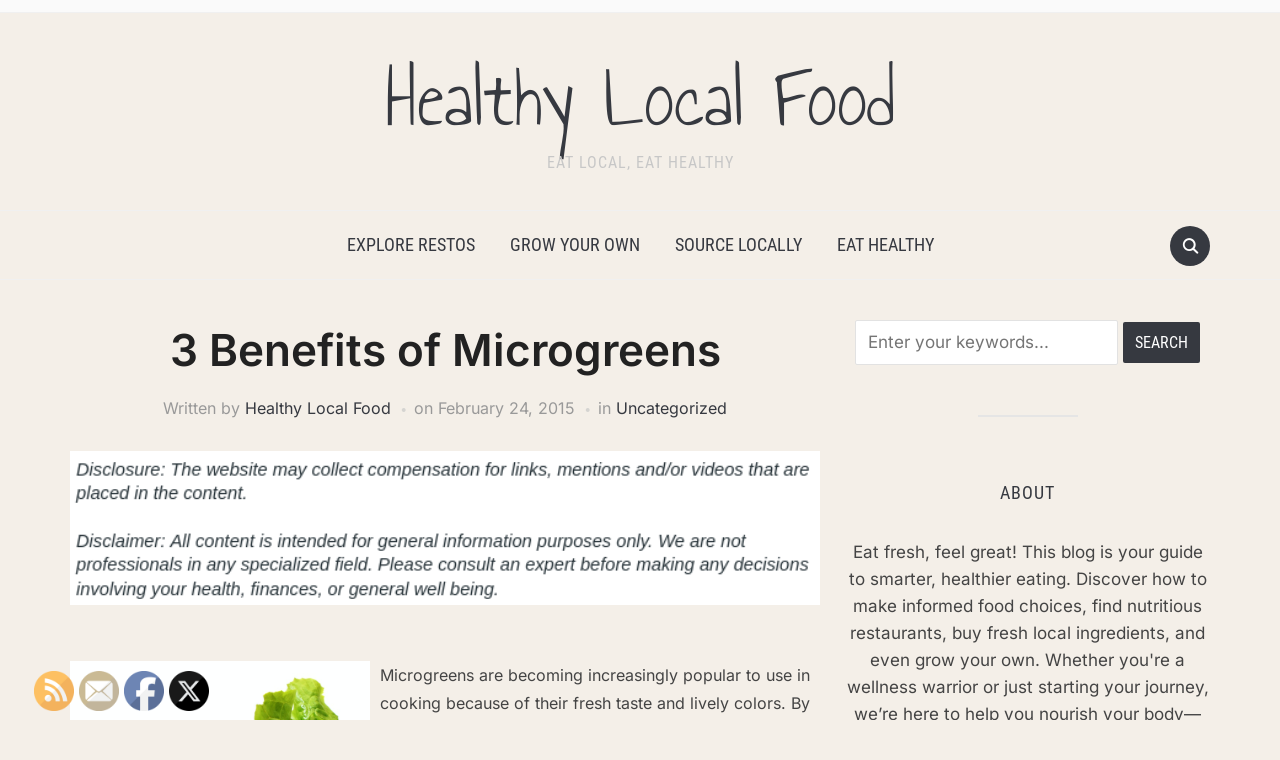

--- FILE ---
content_type: text/html; charset=UTF-8
request_url: https://healthylocalfood.net/2015/02/24/3-benefits-of-microgreens/
body_size: 15192
content:
<!DOCTYPE html>
<html lang="en-US">

<head>
	<meta charset="UTF-8" />
	<meta name="viewport" content="width=device-width, initial-scale=1">

	<link rel="profile" href="http://gmpg.org/xfn/11" />
	<link rel="pingback" href="https://healthylocalfood.net/xmlrpc.php" />
    <link rel="preload" as="font" href="https://healthylocalfood.net/wp-content/themes/foodica/assets/fonts/foodica.ttf" type="font/ttf" crossorigin>

	<meta name='robots' content='index, follow, max-image-preview:large, max-snippet:-1, max-video-preview:-1' />

	<!-- This site is optimized with the Yoast SEO plugin v26.8 - https://yoast.com/product/yoast-seo-wordpress/ -->
	<title>3 Benefits of Microgreens - Healthy Local Food</title>
	<link rel="canonical" href="https://healthylocalfood.net/2015/02/24/3-benefits-of-microgreens/" />
	<meta property="og:locale" content="en_US" />
	<meta property="og:type" content="article" />
	<meta property="og:title" content="3 Benefits of Microgreens - Healthy Local Food" />
	<meta property="og:description" content="&nbsp; Microgreens are becoming increasingly popular to use in cooking because of their fresh taste and lively colors. By now you might be asking yourself: What are microgreens? Microgreens consist of stems and leaves and are very different from sprouts. Unlike sprouts, microgreens&#8217; stems are cut, leaving the root behind; this allows them to be [&hellip;]" />
	<meta property="og:url" content="https://healthylocalfood.net/2015/02/24/3-benefits-of-microgreens/" />
	<meta property="og:site_name" content="Healthy Local Food" />
	<meta property="article:published_time" content="2015-02-24T11:31:00+00:00" />
	<meta property="article:modified_time" content="2025-02-21T12:34:54+00:00" />
	<meta property="og:image" content="https://s3.amazonaws.com/xev/1630_129_65839_1.jpg" />
	<meta name="author" content="Healthy Local Food" />
	<meta name="twitter:card" content="summary_large_image" />
	<meta name="twitter:label1" content="Written by" />
	<meta name="twitter:data1" content="Healthy Local Food" />
	<meta name="twitter:label2" content="Est. reading time" />
	<meta name="twitter:data2" content="2 minutes" />
	<!-- / Yoast SEO plugin. -->


<link rel="alternate" type="application/rss+xml" title="Healthy Local Food &raquo; Feed" href="https://healthylocalfood.net/feed/" />
<link rel="alternate" title="oEmbed (JSON)" type="application/json+oembed" href="https://healthylocalfood.net/wp-json/oembed/1.0/embed?url=https%3A%2F%2Fhealthylocalfood.net%2F2015%2F02%2F24%2F3-benefits-of-microgreens%2F" />
<link rel="alternate" title="oEmbed (XML)" type="text/xml+oembed" href="https://healthylocalfood.net/wp-json/oembed/1.0/embed?url=https%3A%2F%2Fhealthylocalfood.net%2F2015%2F02%2F24%2F3-benefits-of-microgreens%2F&#038;format=xml" />
<style id='wp-img-auto-sizes-contain-inline-css' type='text/css'>
img:is([sizes=auto i],[sizes^="auto," i]){contain-intrinsic-size:3000px 1500px}
/*# sourceURL=wp-img-auto-sizes-contain-inline-css */
</style>
<style id='wp-emoji-styles-inline-css' type='text/css'>

	img.wp-smiley, img.emoji {
		display: inline !important;
		border: none !important;
		box-shadow: none !important;
		height: 1em !important;
		width: 1em !important;
		margin: 0 0.07em !important;
		vertical-align: -0.1em !important;
		background: none !important;
		padding: 0 !important;
	}
/*# sourceURL=wp-emoji-styles-inline-css */
</style>
<style id='wp-block-library-inline-css' type='text/css'>
:root{--wp-block-synced-color:#7a00df;--wp-block-synced-color--rgb:122,0,223;--wp-bound-block-color:var(--wp-block-synced-color);--wp-editor-canvas-background:#ddd;--wp-admin-theme-color:#007cba;--wp-admin-theme-color--rgb:0,124,186;--wp-admin-theme-color-darker-10:#006ba1;--wp-admin-theme-color-darker-10--rgb:0,107,160.5;--wp-admin-theme-color-darker-20:#005a87;--wp-admin-theme-color-darker-20--rgb:0,90,135;--wp-admin-border-width-focus:2px}@media (min-resolution:192dpi){:root{--wp-admin-border-width-focus:1.5px}}.wp-element-button{cursor:pointer}:root .has-very-light-gray-background-color{background-color:#eee}:root .has-very-dark-gray-background-color{background-color:#313131}:root .has-very-light-gray-color{color:#eee}:root .has-very-dark-gray-color{color:#313131}:root .has-vivid-green-cyan-to-vivid-cyan-blue-gradient-background{background:linear-gradient(135deg,#00d084,#0693e3)}:root .has-purple-crush-gradient-background{background:linear-gradient(135deg,#34e2e4,#4721fb 50%,#ab1dfe)}:root .has-hazy-dawn-gradient-background{background:linear-gradient(135deg,#faaca8,#dad0ec)}:root .has-subdued-olive-gradient-background{background:linear-gradient(135deg,#fafae1,#67a671)}:root .has-atomic-cream-gradient-background{background:linear-gradient(135deg,#fdd79a,#004a59)}:root .has-nightshade-gradient-background{background:linear-gradient(135deg,#330968,#31cdcf)}:root .has-midnight-gradient-background{background:linear-gradient(135deg,#020381,#2874fc)}:root{--wp--preset--font-size--normal:16px;--wp--preset--font-size--huge:42px}.has-regular-font-size{font-size:1em}.has-larger-font-size{font-size:2.625em}.has-normal-font-size{font-size:var(--wp--preset--font-size--normal)}.has-huge-font-size{font-size:var(--wp--preset--font-size--huge)}.has-text-align-center{text-align:center}.has-text-align-left{text-align:left}.has-text-align-right{text-align:right}.has-fit-text{white-space:nowrap!important}#end-resizable-editor-section{display:none}.aligncenter{clear:both}.items-justified-left{justify-content:flex-start}.items-justified-center{justify-content:center}.items-justified-right{justify-content:flex-end}.items-justified-space-between{justify-content:space-between}.screen-reader-text{border:0;clip-path:inset(50%);height:1px;margin:-1px;overflow:hidden;padding:0;position:absolute;width:1px;word-wrap:normal!important}.screen-reader-text:focus{background-color:#ddd;clip-path:none;color:#444;display:block;font-size:1em;height:auto;left:5px;line-height:normal;padding:15px 23px 14px;text-decoration:none;top:5px;width:auto;z-index:100000}html :where(.has-border-color){border-style:solid}html :where([style*=border-top-color]){border-top-style:solid}html :where([style*=border-right-color]){border-right-style:solid}html :where([style*=border-bottom-color]){border-bottom-style:solid}html :where([style*=border-left-color]){border-left-style:solid}html :where([style*=border-width]){border-style:solid}html :where([style*=border-top-width]){border-top-style:solid}html :where([style*=border-right-width]){border-right-style:solid}html :where([style*=border-bottom-width]){border-bottom-style:solid}html :where([style*=border-left-width]){border-left-style:solid}html :where(img[class*=wp-image-]){height:auto;max-width:100%}:where(figure){margin:0 0 1em}html :where(.is-position-sticky){--wp-admin--admin-bar--position-offset:var(--wp-admin--admin-bar--height,0px)}@media screen and (max-width:600px){html :where(.is-position-sticky){--wp-admin--admin-bar--position-offset:0px}}

/*# sourceURL=wp-block-library-inline-css */
</style><style id='wp-block-paragraph-inline-css' type='text/css'>
.is-small-text{font-size:.875em}.is-regular-text{font-size:1em}.is-large-text{font-size:2.25em}.is-larger-text{font-size:3em}.has-drop-cap:not(:focus):first-letter{float:left;font-size:8.4em;font-style:normal;font-weight:100;line-height:.68;margin:.05em .1em 0 0;text-transform:uppercase}body.rtl .has-drop-cap:not(:focus):first-letter{float:none;margin-left:.1em}p.has-drop-cap.has-background{overflow:hidden}:root :where(p.has-background){padding:1.25em 2.375em}:where(p.has-text-color:not(.has-link-color)) a{color:inherit}p.has-text-align-left[style*="writing-mode:vertical-lr"],p.has-text-align-right[style*="writing-mode:vertical-rl"]{rotate:180deg}
/*# sourceURL=https://healthylocalfood.net/wp-includes/blocks/paragraph/style.min.css */
</style>
<style id='global-styles-inline-css' type='text/css'>
:root{--wp--preset--aspect-ratio--square: 1;--wp--preset--aspect-ratio--4-3: 4/3;--wp--preset--aspect-ratio--3-4: 3/4;--wp--preset--aspect-ratio--3-2: 3/2;--wp--preset--aspect-ratio--2-3: 2/3;--wp--preset--aspect-ratio--16-9: 16/9;--wp--preset--aspect-ratio--9-16: 9/16;--wp--preset--color--black: #000000;--wp--preset--color--cyan-bluish-gray: #abb8c3;--wp--preset--color--white: #ffffff;--wp--preset--color--pale-pink: #f78da7;--wp--preset--color--vivid-red: #cf2e2e;--wp--preset--color--luminous-vivid-orange: #ff6900;--wp--preset--color--luminous-vivid-amber: #fcb900;--wp--preset--color--light-green-cyan: #7bdcb5;--wp--preset--color--vivid-green-cyan: #00d084;--wp--preset--color--pale-cyan-blue: #8ed1fc;--wp--preset--color--vivid-cyan-blue: #0693e3;--wp--preset--color--vivid-purple: #9b51e0;--wp--preset--gradient--vivid-cyan-blue-to-vivid-purple: linear-gradient(135deg,rgb(6,147,227) 0%,rgb(155,81,224) 100%);--wp--preset--gradient--light-green-cyan-to-vivid-green-cyan: linear-gradient(135deg,rgb(122,220,180) 0%,rgb(0,208,130) 100%);--wp--preset--gradient--luminous-vivid-amber-to-luminous-vivid-orange: linear-gradient(135deg,rgb(252,185,0) 0%,rgb(255,105,0) 100%);--wp--preset--gradient--luminous-vivid-orange-to-vivid-red: linear-gradient(135deg,rgb(255,105,0) 0%,rgb(207,46,46) 100%);--wp--preset--gradient--very-light-gray-to-cyan-bluish-gray: linear-gradient(135deg,rgb(238,238,238) 0%,rgb(169,184,195) 100%);--wp--preset--gradient--cool-to-warm-spectrum: linear-gradient(135deg,rgb(74,234,220) 0%,rgb(151,120,209) 20%,rgb(207,42,186) 40%,rgb(238,44,130) 60%,rgb(251,105,98) 80%,rgb(254,248,76) 100%);--wp--preset--gradient--blush-light-purple: linear-gradient(135deg,rgb(255,206,236) 0%,rgb(152,150,240) 100%);--wp--preset--gradient--blush-bordeaux: linear-gradient(135deg,rgb(254,205,165) 0%,rgb(254,45,45) 50%,rgb(107,0,62) 100%);--wp--preset--gradient--luminous-dusk: linear-gradient(135deg,rgb(255,203,112) 0%,rgb(199,81,192) 50%,rgb(65,88,208) 100%);--wp--preset--gradient--pale-ocean: linear-gradient(135deg,rgb(255,245,203) 0%,rgb(182,227,212) 50%,rgb(51,167,181) 100%);--wp--preset--gradient--electric-grass: linear-gradient(135deg,rgb(202,248,128) 0%,rgb(113,206,126) 100%);--wp--preset--gradient--midnight: linear-gradient(135deg,rgb(2,3,129) 0%,rgb(40,116,252) 100%);--wp--preset--font-size--small: 13px;--wp--preset--font-size--medium: 20px;--wp--preset--font-size--large: 36px;--wp--preset--font-size--x-large: 42px;--wp--preset--spacing--20: 0.44rem;--wp--preset--spacing--30: 0.67rem;--wp--preset--spacing--40: 1rem;--wp--preset--spacing--50: 1.5rem;--wp--preset--spacing--60: 2.25rem;--wp--preset--spacing--70: 3.38rem;--wp--preset--spacing--80: 5.06rem;--wp--preset--shadow--natural: 6px 6px 9px rgba(0, 0, 0, 0.2);--wp--preset--shadow--deep: 12px 12px 50px rgba(0, 0, 0, 0.4);--wp--preset--shadow--sharp: 6px 6px 0px rgba(0, 0, 0, 0.2);--wp--preset--shadow--outlined: 6px 6px 0px -3px rgb(255, 255, 255), 6px 6px rgb(0, 0, 0);--wp--preset--shadow--crisp: 6px 6px 0px rgb(0, 0, 0);}:where(.is-layout-flex){gap: 0.5em;}:where(.is-layout-grid){gap: 0.5em;}body .is-layout-flex{display: flex;}.is-layout-flex{flex-wrap: wrap;align-items: center;}.is-layout-flex > :is(*, div){margin: 0;}body .is-layout-grid{display: grid;}.is-layout-grid > :is(*, div){margin: 0;}:where(.wp-block-columns.is-layout-flex){gap: 2em;}:where(.wp-block-columns.is-layout-grid){gap: 2em;}:where(.wp-block-post-template.is-layout-flex){gap: 1.25em;}:where(.wp-block-post-template.is-layout-grid){gap: 1.25em;}.has-black-color{color: var(--wp--preset--color--black) !important;}.has-cyan-bluish-gray-color{color: var(--wp--preset--color--cyan-bluish-gray) !important;}.has-white-color{color: var(--wp--preset--color--white) !important;}.has-pale-pink-color{color: var(--wp--preset--color--pale-pink) !important;}.has-vivid-red-color{color: var(--wp--preset--color--vivid-red) !important;}.has-luminous-vivid-orange-color{color: var(--wp--preset--color--luminous-vivid-orange) !important;}.has-luminous-vivid-amber-color{color: var(--wp--preset--color--luminous-vivid-amber) !important;}.has-light-green-cyan-color{color: var(--wp--preset--color--light-green-cyan) !important;}.has-vivid-green-cyan-color{color: var(--wp--preset--color--vivid-green-cyan) !important;}.has-pale-cyan-blue-color{color: var(--wp--preset--color--pale-cyan-blue) !important;}.has-vivid-cyan-blue-color{color: var(--wp--preset--color--vivid-cyan-blue) !important;}.has-vivid-purple-color{color: var(--wp--preset--color--vivid-purple) !important;}.has-black-background-color{background-color: var(--wp--preset--color--black) !important;}.has-cyan-bluish-gray-background-color{background-color: var(--wp--preset--color--cyan-bluish-gray) !important;}.has-white-background-color{background-color: var(--wp--preset--color--white) !important;}.has-pale-pink-background-color{background-color: var(--wp--preset--color--pale-pink) !important;}.has-vivid-red-background-color{background-color: var(--wp--preset--color--vivid-red) !important;}.has-luminous-vivid-orange-background-color{background-color: var(--wp--preset--color--luminous-vivid-orange) !important;}.has-luminous-vivid-amber-background-color{background-color: var(--wp--preset--color--luminous-vivid-amber) !important;}.has-light-green-cyan-background-color{background-color: var(--wp--preset--color--light-green-cyan) !important;}.has-vivid-green-cyan-background-color{background-color: var(--wp--preset--color--vivid-green-cyan) !important;}.has-pale-cyan-blue-background-color{background-color: var(--wp--preset--color--pale-cyan-blue) !important;}.has-vivid-cyan-blue-background-color{background-color: var(--wp--preset--color--vivid-cyan-blue) !important;}.has-vivid-purple-background-color{background-color: var(--wp--preset--color--vivid-purple) !important;}.has-black-border-color{border-color: var(--wp--preset--color--black) !important;}.has-cyan-bluish-gray-border-color{border-color: var(--wp--preset--color--cyan-bluish-gray) !important;}.has-white-border-color{border-color: var(--wp--preset--color--white) !important;}.has-pale-pink-border-color{border-color: var(--wp--preset--color--pale-pink) !important;}.has-vivid-red-border-color{border-color: var(--wp--preset--color--vivid-red) !important;}.has-luminous-vivid-orange-border-color{border-color: var(--wp--preset--color--luminous-vivid-orange) !important;}.has-luminous-vivid-amber-border-color{border-color: var(--wp--preset--color--luminous-vivid-amber) !important;}.has-light-green-cyan-border-color{border-color: var(--wp--preset--color--light-green-cyan) !important;}.has-vivid-green-cyan-border-color{border-color: var(--wp--preset--color--vivid-green-cyan) !important;}.has-pale-cyan-blue-border-color{border-color: var(--wp--preset--color--pale-cyan-blue) !important;}.has-vivid-cyan-blue-border-color{border-color: var(--wp--preset--color--vivid-cyan-blue) !important;}.has-vivid-purple-border-color{border-color: var(--wp--preset--color--vivid-purple) !important;}.has-vivid-cyan-blue-to-vivid-purple-gradient-background{background: var(--wp--preset--gradient--vivid-cyan-blue-to-vivid-purple) !important;}.has-light-green-cyan-to-vivid-green-cyan-gradient-background{background: var(--wp--preset--gradient--light-green-cyan-to-vivid-green-cyan) !important;}.has-luminous-vivid-amber-to-luminous-vivid-orange-gradient-background{background: var(--wp--preset--gradient--luminous-vivid-amber-to-luminous-vivid-orange) !important;}.has-luminous-vivid-orange-to-vivid-red-gradient-background{background: var(--wp--preset--gradient--luminous-vivid-orange-to-vivid-red) !important;}.has-very-light-gray-to-cyan-bluish-gray-gradient-background{background: var(--wp--preset--gradient--very-light-gray-to-cyan-bluish-gray) !important;}.has-cool-to-warm-spectrum-gradient-background{background: var(--wp--preset--gradient--cool-to-warm-spectrum) !important;}.has-blush-light-purple-gradient-background{background: var(--wp--preset--gradient--blush-light-purple) !important;}.has-blush-bordeaux-gradient-background{background: var(--wp--preset--gradient--blush-bordeaux) !important;}.has-luminous-dusk-gradient-background{background: var(--wp--preset--gradient--luminous-dusk) !important;}.has-pale-ocean-gradient-background{background: var(--wp--preset--gradient--pale-ocean) !important;}.has-electric-grass-gradient-background{background: var(--wp--preset--gradient--electric-grass) !important;}.has-midnight-gradient-background{background: var(--wp--preset--gradient--midnight) !important;}.has-small-font-size{font-size: var(--wp--preset--font-size--small) !important;}.has-medium-font-size{font-size: var(--wp--preset--font-size--medium) !important;}.has-large-font-size{font-size: var(--wp--preset--font-size--large) !important;}.has-x-large-font-size{font-size: var(--wp--preset--font-size--x-large) !important;}
/*# sourceURL=global-styles-inline-css */
</style>

<style id='classic-theme-styles-inline-css' type='text/css'>
/*! This file is auto-generated */
.wp-block-button__link{color:#fff;background-color:#32373c;border-radius:9999px;box-shadow:none;text-decoration:none;padding:calc(.667em + 2px) calc(1.333em + 2px);font-size:1.125em}.wp-block-file__button{background:#32373c;color:#fff;text-decoration:none}
/*# sourceURL=/wp-includes/css/classic-themes.min.css */
</style>
<link rel='stylesheet' id='SFSImainCss-css' href='https://healthylocalfood.net/wp-content/plugins/ultimate-social-media-icons/css/sfsi-style.css?ver=2.9.6' type='text/css' media='all' />
<link rel='stylesheet' id='foodica-style-css' href='https://healthylocalfood.net/wp-content/themes/foodica/style.css?ver=1.3.1' type='text/css' media='all' />
<style id='foodica-style-inline-css' type='text/css'>
body, button, input, select, textarea {
font-family: 'Inter', sans-serif;
font-weight: 400;
}
@media screen and (min-width: 782px) {
body, button, input, select, textarea {
font-size: 17px;
line-height: 1.6;
} }
.navbar-brand-wpz h2 {
font-family: 'Annie Use Your Telescope', sans-serif;
font-weight: 400;
}
@media screen and (min-width: 782px) {
.navbar-brand-wpz h2 {
line-height: 1.2;
} }
.navbar-brand-wpz .site-description {
font-family: 'Roboto Condensed', sans-serif;
font-weight: 400;
}
@media screen and (min-width: 782px) {
.navbar-brand-wpz .site-description {
font-size: 16px;
line-height: 1.6;
} }
.top-navbar a {
font-family: 'Inter', sans-serif;
font-weight: 400;
}
@media screen and (min-width: 782px) {
.top-navbar a {
font-size: 12px;
line-height: 1.8;
} }
.main-navbar a {
font-family: 'Roboto Condensed', sans-serif;
font-weight: 400;
}
@media screen and (min-width: 782px) {
.main-navbar a {
font-size: 18px;
line-height: 1.6;
} }
.slicknav_nav a {
font-family: 'Roboto Condensed', sans-serif;
font-weight: 400;
}
@media screen and (max-width: 64em) {
.slicknav_nav a {
font-size: 18px;
line-height: 1.6;
} }
.slides li h3 a {
font-family: 'Inter', sans-serif;
font-weight: 500;
}
@media screen and (min-width: 782px) {
.slides li h3 a {
line-height: 1.2;
} }
.slides .slide_button a {
font-family: 'Roboto Condensed', sans-serif;
font-weight: 700;
}
@media screen and (min-width: 782px) {
.slides .slide_button a {
font-size: 14px;
line-height: 1.6;
} }
.widget h3.title {
font-family: 'Roboto Condensed', sans-serif;
font-weight: 700;
}
@media screen and (min-width: 782px) {
.widget h3.title {
font-size: 18px;
line-height: 1.8;
} }
.entry-title {
font-family: 'Inter', sans-serif;
font-weight: 600;
}
@media screen and (min-width: 782px) {
.entry-title {
font-size: 24px;
line-height: 1.4;
} }
.recent-posts .entry-content {
font-family: 'Inter', sans-serif;
font-weight: 400;
}
@media screen and (min-width: 782px) {
.recent-posts .entry-content {
font-size: 16px;
line-height: 1.8;
} }
.single h1.entry-title {
font-family: 'Inter', sans-serif;
font-weight: 600;
}
@media screen and (min-width: 782px) {
.single h1.entry-title {
line-height: 1.4;
} }
.single .entry-content, .page .entry-content {
font-family: 'Inter', sans-serif;
font-weight: 400;
}
@media screen and (min-width: 782px) {
.single .entry-content, .page .entry-content {
font-size: 16px;
line-height: 1.8;
} }
.page h1.entry-title {
font-family: 'Inter', sans-serif;
font-weight: 600;
}
@media screen and (min-width: 782px) {
.page h1.entry-title {
line-height: 1.4;
} }
.footer-menu ul li {
font-family: 'Inter', sans-serif;
font-weight: 400;
}
@media screen and (min-width: 782px) {
.footer-menu ul li {
font-size: 16px;
line-height: 1.8;
} }

/*# sourceURL=foodica-style-inline-css */
</style>
<link rel='stylesheet' id='foodica-style-mobile-css' href='https://healthylocalfood.net/wp-content/themes/foodica/assets/css/media-queries.css?ver=1.3.1' type='text/css' media='all' />
<link rel='stylesheet' id='foodica-google-fonts-css' href='https://healthylocalfood.net/wp-content/fonts/e64ae027dd2a0efa1170922f74164fa5.css?ver=1.3.1' type='text/css' media='all' />
<link rel='stylesheet' id='dashicons-css' href='https://healthylocalfood.net/wp-includes/css/dashicons.min.css?ver=6.9' type='text/css' media='all' />
<script type="text/javascript" src="https://healthylocalfood.net/wp-includes/js/jquery/jquery.min.js?ver=3.7.1" id="jquery-core-js"></script>
<script type="text/javascript" src="https://healthylocalfood.net/wp-includes/js/jquery/jquery-migrate.min.js?ver=3.4.1" id="jquery-migrate-js"></script>
<link rel="https://api.w.org/" href="https://healthylocalfood.net/wp-json/" /><link rel="alternate" title="JSON" type="application/json" href="https://healthylocalfood.net/wp-json/wp/v2/posts/129" /><link rel="EditURI" type="application/rsd+xml" title="RSD" href="https://healthylocalfood.net/xmlrpc.php?rsd" />
<meta name="generator" content="WordPress 6.9" />
<link rel='shortlink' href='https://healthylocalfood.net/?p=129' />


<!-- This site is optimized with the Schema plugin v1.7.9.6 - https://schema.press -->
<script type="application/ld+json">{"@context":"https:\/\/schema.org\/","@type":"BlogPosting","mainEntityOfPage":{"@type":"WebPage","@id":"https:\/\/healthylocalfood.net\/2015\/02\/24\/3-benefits-of-microgreens\/"},"url":"https:\/\/healthylocalfood.net\/2015\/02\/24\/3-benefits-of-microgreens\/","headline":"3 Benefits of Microgreens","datePublished":"2015-02-24T11:31:00+00:00","dateModified":"2025-02-21T12:34:54+00:00","publisher":{"@type":"Organization","@id":"https:\/\/healthylocalfood.net\/#organization","name":"Healthy Local Food","logo":{"@type":"ImageObject","url":"","width":600,"height":60}},"articleSection":"Uncategorized","description":"Microgreens are becoming increasingly popular to use in cooking because of their fresh taste and lively colors. By now you might be asking yourself: What are microgreens? Microgreens consist of stems and leaves and are very different from sprouts. Unlike sprouts, microgreens' stems are cut, leaving the root behind;","author":{"@type":"Person","name":"Healthy Local Food","url":"https:\/\/healthylocalfood.net\/author\/admin\/","image":{"@type":"ImageObject","url":"https:\/\/secure.gravatar.com\/avatar\/9baecf92bae6639a4e61738fb5c8b53b063b214f232b91bd950a7b295f0cd154?s=96&d=monsterid&r=g","height":96,"width":96}}}</script>

<meta name="follow.[base64]" content="7Tab0TVQdYCWp8QYuzrX"/><meta name="generator" content="speculation-rules 1.6.0">
<meta name="ahrefs-site-verification" content="1a1cea6ca927835ba8bf44cf778e8246bc4e456a80f2678363020750c29153e8">
<style type="text/css" id="custom-background-css">
body.custom-background { background-color: #f4efe8; }
</style>
	
    <style type="text/css">

        .footer-menu {background-color:#dd9933;
}
    </style>

    
</head>

<body class="wp-singular post-template-default single single-post postid-129 single-format-standard custom-background wp-theme-foodica sfsi_actvite_theme_default front-page-layout-right-sidebar">

    
	<div class="page-wrap">

        <header class="site-header">

            <nav class="top-navbar" role="navigation">

                <div class="inner-wrap">

                    <div class="header_social">
                        
                    </div>

                    <div id="navbar-top">

                        
                    </div><!-- #navbar-top -->

                </div><!-- ./inner-wrap -->

            </nav><!-- .navbar -->

            <div class="clear"></div>


            <div class="inner-wrap">

                <div class="navbar-brand-wpz">

                   <h2><a href="https://healthylocalfood.net" title="Eat Local, Eat Healthy">Healthy Local Food</a></h2>
                    <p class="site-description">Eat Local, Eat Healthy</p>

                </div><!-- .navbar-brand -->

            </div>


            <nav class="main-navbar" role="navigation">

                <div class="inner-wrap">

                    <div id="sb-search" class="sb-search">
                        <form method="get" id="searchform" action="https://healthylocalfood.net//">
    <input type="search" class="sb-search-input" placeholder="Enter your keywords..."  name="s" id="s" />
    <input type="submit" id="searchsubmit" class="sb-search-submit" value="Search" />
    <span class="sb-icon-search"></span>
</form>                    </div>


                    <div class="navbar-header-main">
                        <div id="menu-main-slide" class="menu-main-menu-container"><ul id="menu-main-menu" class="menu"><li id="menu-item-1023" class="menu-item menu-item-type-taxonomy menu-item-object-category menu-item-1023"><a href="https://healthylocalfood.net/category/explore-restos/">Explore Restos</a></li>
<li id="menu-item-1024" class="menu-item menu-item-type-taxonomy menu-item-object-category menu-item-1024"><a href="https://healthylocalfood.net/category/grow-your-own/">Grow Your Own</a></li>
<li id="menu-item-1025" class="menu-item menu-item-type-taxonomy menu-item-object-category menu-item-1025"><a href="https://healthylocalfood.net/category/source-locally/">Source Locally</a></li>
<li id="menu-item-1026" class="menu-item menu-item-type-taxonomy menu-item-object-category menu-item-1026"><a href="https://healthylocalfood.net/category/eat-healthy/">Eat Healthy</a></li>
</ul></div>
                    </div>

                    <div id="navbar-main">

                        <div class="menu-main-menu-container"><ul id="menu-main-menu-1" class="navbar-wpz dropdown sf-menu"><li class="menu-item menu-item-type-taxonomy menu-item-object-category menu-item-1023"><a href="https://healthylocalfood.net/category/explore-restos/">Explore Restos</a></li>
<li class="menu-item menu-item-type-taxonomy menu-item-object-category menu-item-1024"><a href="https://healthylocalfood.net/category/grow-your-own/">Grow Your Own</a></li>
<li class="menu-item menu-item-type-taxonomy menu-item-object-category menu-item-1025"><a href="https://healthylocalfood.net/category/source-locally/">Source Locally</a></li>
<li class="menu-item menu-item-type-taxonomy menu-item-object-category menu-item-1026"><a href="https://healthylocalfood.net/category/eat-healthy/">Eat Healthy</a></li>
</ul></div>
                    </div><!-- #navbar-main -->

                </div><!-- ./inner-wrap -->

            </nav><!-- .main-navbar -->

            <div class="clear"></div>

        </header><!-- .site-header -->

        <div class="inner-wrap">
    <main id="main" class="site-main" role="main">

        
            <div class="content-area">

                

<article id="post-129" class="post-129 post type-post status-publish format-standard hentry category-uncategorized">

    
    <header class="entry-header">
        <h1 class="entry-title">3 Benefits of Microgreens</h1>        <div class="entry-meta">
            <span class="entry-author">Written by <a href="https://healthylocalfood.net/author/admin/" title="Posts by Healthy Local Food" rel="author">Healthy Local Food</a></span>            <span class="entry-date">on <time class="entry-date" datetime="2015-02-24T11:31:00+00:00">February 24, 2015</time> </span>
            <span class="entry-category">in <a href="https://healthylocalfood.net/category/uncategorized/" rel="category tag">Uncategorized</a></span>
                    </div>
    </header><!-- .entry-header -->


    <div class="entry-content">
        <img decoding="async" src="/wp-content/uploads/2021/07/disclosure24.png" style="width:100%; margin:auto;">
<br>&nbsp;<br>
<p><!--noteaser--></p>
<div style="float: left; padding-right: 10px;"><img decoding="async" src="https://s3.amazonaws.com/xev/1630_129_65839_1.jpg" alt="Types of edible flowers" align="left" width="300" /></div>
<p> Microgreens are becoming increasingly popular to use in cooking because of their fresh taste and lively colors. By now you might be asking yourself: <i>What are microgreens?</i> Microgreens consist of stems and leaves and are very different from sprouts. Unlike sprouts, microgreens&#8217; stems are cut, leaving the root behind; this allows them to be produced in water. Instead, they grow in a soil substitute, most commonly, peat moss. Read on to learn the many benefits of using microgreens.</p>
<p><b>Vibrant Taste</b><br />
Microgreens are cut at a younger age than most other plants, and therefore have a very unique, fresh taste. Incredibly, the flavor of microgreens is typically even more flavorful than it would be if they were allowed to grow to their full size. There are a variety of microgreens which offer many different flavors. If you find you are not a fan of a type of microgreen, do not hesitate to try another. Each type offers a different flavor all together so even if you do enjoy a particular kind, try another! </p>
<p><b>Many Uses for Microgreens in Food</b><br />
Just as there is a variety of microgreens, there are also many ways in which they can be used. For those who love smoothies, microgreens can be placed into a juicer to add flavor and accent your smoothie. Another way of trying the incredibly fresh flavor of <a href="http://www.webmd.com/diet/news/20120831/tiny-microgreens-packed-nutrients" Title="More for you">microgreens</a> is by adding it to your salad. Microgreens can also be crunchy so by adding them to sandwiches, you can get an extra kick of flavor as well as texture.</p>
<p><b>Accent your Plate</b><br />
Microgreens have a unique, and dynamic taste, but they also come in vibrant colors. If you are looking to freshen up a plate, try adding microgreens. Many times, when cooking, you end up with a tasty meal but a plate full of neutral colors. Next time you cook try adding microgreens. Their bright color makes a great addition to a neutral plate while also adding fresh flavor. If you want to make a 5-star plate, make sure you have microgreens on hand.</p>
<p>
While it takes less time to grow microgreens than other plants, it&#8217;s still not recommended to grow microgreens on your own. <a href="http://www.thrive-living.net/2011_03_01_archive.html" Title="Read more on Varieties of edible flowers">Those who grow microgreens</a> spend a lot of time making sure they are high quality, so in order to get the most vibrant colors and freshest flavors, it&#8217;s best to purchase microgreens from professional producers.</p>
<p><i>So, have you ever tried microgreens? What is your opinion? How do you typically use microgreens: in salads or elsewhere? Let us know in the comments!</i>
</p></p>
        <div class="clear"></div>

    </div><!-- .entry-content -->

</article><!-- #post-## -->

<footer class="entry-footer">
    
    
    <div class="share">
        <a href="javascript:window.print()" title="Print this Page" class="print">Print</a>
        <div class="clear"></div>
    </div>

    <div class="post_author clearfix">
        <img alt='' src='https://secure.gravatar.com/avatar/9baecf92bae6639a4e61738fb5c8b53b063b214f232b91bd950a7b295f0cd154?s=90&#038;d=monsterid&#038;r=g' srcset='https://secure.gravatar.com/avatar/9baecf92bae6639a4e61738fb5c8b53b063b214f232b91bd950a7b295f0cd154?s=180&#038;d=monsterid&#038;r=g 2x' class='avatar avatar-90 photo' height='90' width='90' decoding='async'/>        <div class="author-description">
            <h3 class="author-title author"><a href="https://healthylocalfood.net/author/admin/" title="Posts by Healthy Local Food" rel="author">Healthy Local Food</a></h3>
            <p class="author-bio">
                            </p>
        </div>
    </div>


    <div class="prevnext">
        <div class="previous_post_pag">
                <div class="prevnext_container">
                                         <a class="prevnext_title" href="https://healthylocalfood.net/2015/02/20/simple-tips-for-making-delicious-hummus-at-home/" title="Simple Tips for Making Delicious Hummus at Home">Simple Tips for Making Delicious Hummus at Home</a>
                </div>
            </div><div class="next_post_pag">
                <div class="prevnext_container">
                    <a class="prevnext_title" href="https://healthylocalfood.net/2015/03/16/microgreens-in-fine-dining/" title="Microgreens in Fine Dining">Microgreens in Fine Dining</a>
                                    </div>
            </div>    </div>

</footer><!-- .entry-footer -->
                
            </div>

        
        
            
<div id="sidebar" class="site-sidebar">

    <div class="widget widget_search" id="search-2"><form method="get" id="searchform" action="https://healthylocalfood.net//">
    <input type="search" class="sb-search-input" placeholder="Enter your keywords..."  name="s" id="s" />
    <input type="submit" id="searchsubmit" class="sb-search-submit" value="Search" />
    <span class="sb-icon-search"></span>
</form><div class="clear"></div></div><div class="widget widget_block" id="block-2"><h3 class="title">About</h3><div class="wp-widget-group__inner-blocks">
<p>Eat fresh, feel great! This blog is your guide to smarter, healthier eating. Discover how to make informed food choices, find nutritious restaurants, buy fresh local ingredients, and even grow your own. Whether you're a wellness warrior or just starting your journey, we’re here to help you nourish your body—and your lifestyle.</p>
</div><div class="clear"></div></div><div class="widget widget_listcategorypostswidget" id="listcategorypostswidget-2"><h3 class="title">Top Picks</h3><ul class="lcp_catlist" id="lcp_instance_listcategorypostswidget-2"></ul><div class="clear"></div></div>
		<div class="widget widget_recent_entries" id="recent-posts-3">
		<h3 class="title">Recent Posts</h3>
		<ul>
											<li>
					<a href="https://healthylocalfood.net/2026/01/21/exploring-the-healthiest-cuisines-a-guide-to-nutrient-rich-global-foods/">Exploring the Healthiest Cuisines: A Guide to Nutrient-Rich Global Foods</a>
									</li>
											<li>
					<a href="https://healthylocalfood.net/2026/01/21/top-cuisines-in-the-world-a-culinary-journey-across-continents/">Top Cuisines in the World: A Culinary Journey Across Continents</a>
									</li>
											<li>
					<a href="https://healthylocalfood.net/2026/01/06/healthy-chinese-food-options-you-can-enjoy-without-guilt/">Healthy Chinese Food Options You Can Enjoy Without Guilt</a>
									</li>
											<li>
					<a href="https://healthylocalfood.net/2026/01/06/is-chinese-food-healthy-what-nutrition-experts-really-say/">Is Chinese Food Healthy? What Nutrition Experts Really Say</a>
									</li>
											<li>
					<a href="https://healthylocalfood.net/2025/12/10/the-hidden-costs-of-eating-out-too-much-health-and-financial-impacts/">The Hidden Costs of Eating Out Too Much: Health and Financial Impacts</a>
									</li>
											<li>
					<a href="https://healthylocalfood.net/2025/12/10/how-to-stop-eating-out-so-much-tips-for-healthier-eating-habits/">How to Stop Eating Out So Much: Tips for Healthier Eating Habits</a>
									</li>
											<li>
					<a href="https://healthylocalfood.net/2025/08/07/the-psychology-behind-positive-restaurant-reviews-why-customers-keep-coming-back/">The Psychology Behind Positive Restaurant Reviews: Why Customers Keep Coming Back</a>
									</li>
											<li>
					<a href="https://healthylocalfood.net/2025/06/18/the-irresistible-allure-of-italian-restaurants-why-we-keep-coming-back/">The Irresistible Allure of Italian Restaurants  Why We Keep Coming Back</a>
									</li>
											<li>
					<a href="https://healthylocalfood.net/2025/06/18/how-much-should-you-tip-at-a-restaurant-a-simple-guide-for-every-diner/">How Much Should You Tip at a Restaurant? A Simple Guide for Every Diner</a>
									</li>
											<li>
					<a href="https://healthylocalfood.net/2025/06/18/service-charge-vs-tip-whats-the-difference/">Service Charge vs Tip: What’s the Difference?</a>
									</li>
					</ul>

		<div class="clear"></div></div><div class="widget widget_archive" id="archives-3"><h3 class="title">Archives</h3>		<label class="screen-reader-text" for="archives-dropdown-3">Archives</label>
		<select id="archives-dropdown-3" name="archive-dropdown">
			
			<option value="">Select Month</option>
				<option value='https://healthylocalfood.net/2026/01/'> January 2026 </option>
	<option value='https://healthylocalfood.net/2025/12/'> December 2025 </option>
	<option value='https://healthylocalfood.net/2025/08/'> August 2025 </option>
	<option value='https://healthylocalfood.net/2025/06/'> June 2025 </option>
	<option value='https://healthylocalfood.net/2025/05/'> May 2025 </option>
	<option value='https://healthylocalfood.net/2025/04/'> April 2025 </option>
	<option value='https://healthylocalfood.net/2025/03/'> March 2025 </option>
	<option value='https://healthylocalfood.net/2025/02/'> February 2025 </option>
	<option value='https://healthylocalfood.net/2024/12/'> December 2024 </option>
	<option value='https://healthylocalfood.net/2024/10/'> October 2024 </option>
	<option value='https://healthylocalfood.net/2024/08/'> August 2024 </option>
	<option value='https://healthylocalfood.net/2024/06/'> June 2024 </option>
	<option value='https://healthylocalfood.net/2024/04/'> April 2024 </option>
	<option value='https://healthylocalfood.net/2024/03/'> March 2024 </option>
	<option value='https://healthylocalfood.net/2024/02/'> February 2024 </option>
	<option value='https://healthylocalfood.net/2024/01/'> January 2024 </option>
	<option value='https://healthylocalfood.net/2023/12/'> December 2023 </option>
	<option value='https://healthylocalfood.net/2023/11/'> November 2023 </option>
	<option value='https://healthylocalfood.net/2023/08/'> August 2023 </option>
	<option value='https://healthylocalfood.net/2023/06/'> June 2023 </option>
	<option value='https://healthylocalfood.net/2023/05/'> May 2023 </option>
	<option value='https://healthylocalfood.net/2023/04/'> April 2023 </option>
	<option value='https://healthylocalfood.net/2022/11/'> November 2022 </option>
	<option value='https://healthylocalfood.net/2022/08/'> August 2022 </option>
	<option value='https://healthylocalfood.net/2022/05/'> May 2022 </option>
	<option value='https://healthylocalfood.net/2022/04/'> April 2022 </option>
	<option value='https://healthylocalfood.net/2022/03/'> March 2022 </option>
	<option value='https://healthylocalfood.net/2022/01/'> January 2022 </option>
	<option value='https://healthylocalfood.net/2021/11/'> November 2021 </option>
	<option value='https://healthylocalfood.net/2021/07/'> July 2021 </option>
	<option value='https://healthylocalfood.net/2021/05/'> May 2021 </option>
	<option value='https://healthylocalfood.net/2021/03/'> March 2021 </option>
	<option value='https://healthylocalfood.net/2021/02/'> February 2021 </option>
	<option value='https://healthylocalfood.net/2020/11/'> November 2020 </option>
	<option value='https://healthylocalfood.net/2020/02/'> February 2020 </option>
	<option value='https://healthylocalfood.net/2019/12/'> December 2019 </option>
	<option value='https://healthylocalfood.net/2019/11/'> November 2019 </option>
	<option value='https://healthylocalfood.net/2019/10/'> October 2019 </option>
	<option value='https://healthylocalfood.net/2019/09/'> September 2019 </option>
	<option value='https://healthylocalfood.net/2019/08/'> August 2019 </option>
	<option value='https://healthylocalfood.net/2019/05/'> May 2019 </option>
	<option value='https://healthylocalfood.net/2019/04/'> April 2019 </option>
	<option value='https://healthylocalfood.net/2019/03/'> March 2019 </option>
	<option value='https://healthylocalfood.net/2019/02/'> February 2019 </option>
	<option value='https://healthylocalfood.net/2019/01/'> January 2019 </option>
	<option value='https://healthylocalfood.net/2018/11/'> November 2018 </option>
	<option value='https://healthylocalfood.net/2018/10/'> October 2018 </option>
	<option value='https://healthylocalfood.net/2018/09/'> September 2018 </option>
	<option value='https://healthylocalfood.net/2018/08/'> August 2018 </option>
	<option value='https://healthylocalfood.net/2018/06/'> June 2018 </option>
	<option value='https://healthylocalfood.net/2018/05/'> May 2018 </option>
	<option value='https://healthylocalfood.net/2018/04/'> April 2018 </option>
	<option value='https://healthylocalfood.net/2018/03/'> March 2018 </option>
	<option value='https://healthylocalfood.net/2018/02/'> February 2018 </option>
	<option value='https://healthylocalfood.net/2018/01/'> January 2018 </option>
	<option value='https://healthylocalfood.net/2017/12/'> December 2017 </option>
	<option value='https://healthylocalfood.net/2017/11/'> November 2017 </option>
	<option value='https://healthylocalfood.net/2017/10/'> October 2017 </option>
	<option value='https://healthylocalfood.net/2017/09/'> September 2017 </option>
	<option value='https://healthylocalfood.net/2017/08/'> August 2017 </option>
	<option value='https://healthylocalfood.net/2017/06/'> June 2017 </option>
	<option value='https://healthylocalfood.net/2017/05/'> May 2017 </option>
	<option value='https://healthylocalfood.net/2017/04/'> April 2017 </option>
	<option value='https://healthylocalfood.net/2017/01/'> January 2017 </option>
	<option value='https://healthylocalfood.net/2016/10/'> October 2016 </option>
	<option value='https://healthylocalfood.net/2016/09/'> September 2016 </option>
	<option value='https://healthylocalfood.net/2016/06/'> June 2016 </option>
	<option value='https://healthylocalfood.net/2016/05/'> May 2016 </option>
	<option value='https://healthylocalfood.net/2016/04/'> April 2016 </option>
	<option value='https://healthylocalfood.net/2016/03/'> March 2016 </option>
	<option value='https://healthylocalfood.net/2016/02/'> February 2016 </option>
	<option value='https://healthylocalfood.net/2016/01/'> January 2016 </option>
	<option value='https://healthylocalfood.net/2015/12/'> December 2015 </option>
	<option value='https://healthylocalfood.net/2015/11/'> November 2015 </option>
	<option value='https://healthylocalfood.net/2015/10/'> October 2015 </option>
	<option value='https://healthylocalfood.net/2015/09/'> September 2015 </option>
	<option value='https://healthylocalfood.net/2015/08/'> August 2015 </option>
	<option value='https://healthylocalfood.net/2015/07/'> July 2015 </option>
	<option value='https://healthylocalfood.net/2015/05/'> May 2015 </option>
	<option value='https://healthylocalfood.net/2015/04/'> April 2015 </option>
	<option value='https://healthylocalfood.net/2015/03/'> March 2015 </option>
	<option value='https://healthylocalfood.net/2015/02/'> February 2015 </option>
	<option value='https://healthylocalfood.net/2015/01/'> January 2015 </option>
	<option value='https://healthylocalfood.net/2014/12/'> December 2014 </option>
	<option value='https://healthylocalfood.net/2014/11/'> November 2014 </option>
	<option value='https://healthylocalfood.net/2014/08/'> August 2014 </option>
	<option value='https://healthylocalfood.net/2014/07/'> July 2014 </option>
	<option value='https://healthylocalfood.net/2014/04/'> April 2014 </option>
	<option value='https://healthylocalfood.net/2014/03/'> March 2014 </option>
	<option value='https://healthylocalfood.net/2014/02/'> February 2014 </option>
	<option value='https://healthylocalfood.net/2014/01/'> January 2014 </option>
	<option value='https://healthylocalfood.net/2013/12/'> December 2013 </option>
	<option value='https://healthylocalfood.net/2013/11/'> November 2013 </option>
	<option value='https://healthylocalfood.net/2013/10/'> October 2013 </option>
	<option value='https://healthylocalfood.net/2013/06/'> June 2013 </option>
	<option value='https://healthylocalfood.net/2013/05/'> May 2013 </option>
	<option value='https://healthylocalfood.net/2013/04/'> April 2013 </option>
	<option value='https://healthylocalfood.net/2013/03/'> March 2013 </option>
	<option value='https://healthylocalfood.net/2013/02/'> February 2013 </option>
	<option value='https://healthylocalfood.net/2013/01/'> January 2013 </option>
	<option value='https://healthylocalfood.net/2012/12/'> December 2012 </option>
	<option value='https://healthylocalfood.net/2012/11/'> November 2012 </option>
	<option value='https://healthylocalfood.net/2012/10/'> October 2012 </option>
	<option value='https://healthylocalfood.net/2012/01/'> January 2012 </option>

		</select>

			<script type="text/javascript">
/* <![CDATA[ */

( ( dropdownId ) => {
	const dropdown = document.getElementById( dropdownId );
	function onSelectChange() {
		setTimeout( () => {
			if ( 'escape' === dropdown.dataset.lastkey ) {
				return;
			}
			if ( dropdown.value ) {
				document.location.href = dropdown.value;
			}
		}, 250 );
	}
	function onKeyUp( event ) {
		if ( 'Escape' === event.key ) {
			dropdown.dataset.lastkey = 'escape';
		} else {
			delete dropdown.dataset.lastkey;
		}
	}
	function onClick() {
		delete dropdown.dataset.lastkey;
	}
	dropdown.addEventListener( 'keyup', onKeyUp );
	dropdown.addEventListener( 'click', onClick );
	dropdown.addEventListener( 'change', onSelectChange );
})( "archives-dropdown-3" );

//# sourceURL=WP_Widget_Archives%3A%3Awidget
/* ]]> */
</script>
<div class="clear"></div></div><div class="widget widget_calendar" id="calendar-3"><div id="calendar_wrap" class="calendar_wrap"><table id="wp-calendar" class="wp-calendar-table">
	<caption>February 2015</caption>
	<thead>
	<tr>
		<th scope="col" aria-label="Monday">M</th>
		<th scope="col" aria-label="Tuesday">T</th>
		<th scope="col" aria-label="Wednesday">W</th>
		<th scope="col" aria-label="Thursday">T</th>
		<th scope="col" aria-label="Friday">F</th>
		<th scope="col" aria-label="Saturday">S</th>
		<th scope="col" aria-label="Sunday">S</th>
	</tr>
	</thead>
	<tbody>
	<tr>
		<td colspan="6" class="pad">&nbsp;</td><td>1</td>
	</tr>
	<tr>
		<td>2</td><td>3</td><td>4</td><td>5</td><td>6</td><td>7</td><td>8</td>
	</tr>
	<tr>
		<td>9</td><td><a href="https://healthylocalfood.net/2015/02/10/" aria-label="Posts published on February 10, 2015">10</a></td><td>11</td><td>12</td><td>13</td><td>14</td><td>15</td>
	</tr>
	<tr>
		<td><a href="https://healthylocalfood.net/2015/02/16/" aria-label="Posts published on February 16, 2015">16</a></td><td>17</td><td>18</td><td>19</td><td><a href="https://healthylocalfood.net/2015/02/20/" aria-label="Posts published on February 20, 2015">20</a></td><td>21</td><td>22</td>
	</tr>
	<tr>
		<td>23</td><td><a href="https://healthylocalfood.net/2015/02/24/" aria-label="Posts published on February 24, 2015">24</a></td><td>25</td><td>26</td><td>27</td><td>28</td>
		<td class="pad" colspan="1">&nbsp;</td>
	</tr>
	</tbody>
	</table><nav aria-label="Previous and next months" class="wp-calendar-nav">
		<span class="wp-calendar-nav-prev"><a href="https://healthylocalfood.net/2015/01/">&laquo; Jan</a></span>
		<span class="pad">&nbsp;</span>
		<span class="wp-calendar-nav-next"><a href="https://healthylocalfood.net/2015/03/">Mar &raquo;</a></span>
	</nav></div><div class="clear"></div></div>
</div><!-- end .site-sidebar -->
        
    </main><!-- #main -->


    </div><!-- ./inner-wrap -->

    <footer id="colophon" class="site-footer" role="contentinfo">

        
        
        <div class="site-info">

            <span class="copyright">

                 <span>Powered by <a href="https://wordpress.org/" target="_blank">WordPress.</a></span> <span>Foodica WordPress Theme by <a href="https://www.wpzoom.com/" rel="nofollow" target="_blank">WPZOOM.</a></span>            </span>

        </div><!-- .site-info -->
    </footer><!-- #colophon -->

</div>
<script type="speculationrules">
{"prerender":[{"source":"document","where":{"and":[{"href_matches":"/*"},{"not":{"href_matches":["/wp-*.php","/wp-admin/*","/wp-content/uploads/*","/wp-content/*","/wp-content/plugins/*","/wp-content/themes/foodica/*","/*\\?(.+)"]}},{"not":{"selector_matches":"a[rel~=\"nofollow\"]"}},{"not":{"selector_matches":".no-prerender, .no-prerender a"}},{"not":{"selector_matches":".no-prefetch, .no-prefetch a"}}]},"eagerness":"moderate"}]}
</script>
                <!--facebook like and share js -->
                <div id="fb-root"></div>
                <script>
                    (function(d, s, id) {
                        var js, fjs = d.getElementsByTagName(s)[0];
                        if (d.getElementById(id)) return;
                        js = d.createElement(s);
                        js.id = id;
                        js.src = "https://connect.facebook.net/en_US/sdk.js#xfbml=1&version=v3.2";
                        fjs.parentNode.insertBefore(js, fjs);
                    }(document, 'script', 'facebook-jssdk'));
                </script>
                <script>
window.addEventListener('sfsi_functions_loaded', function() {
    if (typeof sfsi_responsive_toggle == 'function') {
        sfsi_responsive_toggle(0);
        // console.log('sfsi_responsive_toggle');

    }
})
</script>
<div class="norm_row sfsi_wDiv sfsi_floater_position_bottom-left" id="sfsi_floater" style="z-index: 9999;width:225px;text-align:left;position:absolute;position:absolute;left:30px;bottom:0px;"><div style='width:40px; height:40px;margin-left:5px;margin-bottom:5px; ' class='sfsi_wicons shuffeldiv ' ><div class='inerCnt'><a class=' sficn' data-effect='' target='_blank'  href='https://healthylocalfood.net/feed/' id='sfsiid_rss_icon' style='width:40px;height:40px;opacity:1;'  ><img data-pin-nopin='true' alt='RSS' title='RSS' src='https://healthylocalfood.net/wp-content/plugins/ultimate-social-media-icons/images/icons_theme/default/default_rss.png' width='40' height='40' style='' class='sfcm sfsi_wicon ' data-effect=''   /></a></div></div><div style='width:40px; height:40px;margin-left:5px;margin-bottom:5px; ' class='sfsi_wicons shuffeldiv ' ><div class='inerCnt'><a class=' sficn' data-effect='' target='_blank'  href='https://www.specificfeeds.com/widgets/emailSubscribeEncFeed/[base64]/OA==/' id='sfsiid_email_icon' style='width:40px;height:40px;opacity:1;'  ><img data-pin-nopin='true' alt='Follow by Email' title='Follow by Email' src='https://healthylocalfood.net/wp-content/plugins/ultimate-social-media-icons/images/icons_theme/default/default_email.png' width='40' height='40' style='' class='sfcm sfsi_wicon ' data-effect=''   /></a></div></div><div style='width:40px; height:40px;margin-left:5px;margin-bottom:5px; ' class='sfsi_wicons shuffeldiv ' ><div class='inerCnt'><a class=' sficn' data-effect='' target='_blank'  href='' id='sfsiid_facebook_icon' style='width:40px;height:40px;opacity:1;'  ><img data-pin-nopin='true' alt='Facebook' title='Facebook' src='https://healthylocalfood.net/wp-content/plugins/ultimate-social-media-icons/images/icons_theme/default/default_facebook.png' width='40' height='40' style='' class='sfcm sfsi_wicon ' data-effect=''   /></a><div class="sfsi_tool_tip_2 fb_tool_bdr sfsiTlleft" style="opacity:0;z-index:-1;" id="sfsiid_facebook"><span class="bot_arow bot_fb_arow"></span><div class="sfsi_inside"><div  class='icon2'><div class="fb-like" width="200" data-href="https://healthylocalfood.net/2015/02/24/3-benefits-of-microgreens/"  data-send="false" data-layout="button_count" data-action="like"></div></div><div  class='icon3'><a target='_blank' href='https://www.facebook.com/sharer/sharer.php?u=https%3A%2F%2Fhealthylocalfood.net%2F2015%2F02%2F24%2F3-benefits-of-microgreens' style='display:inline-block;'  > <img class='sfsi_wicon'  data-pin-nopin='true' alt='fb-share-icon' title='Facebook Share' src='https://healthylocalfood.net/wp-content/plugins/ultimate-social-media-icons/images/share_icons/fb_icons/en_US.svg' /></a></div></div></div></div></div><div style='width:40px; height:40px;margin-left:5px;margin-bottom:5px; ' class='sfsi_wicons shuffeldiv ' ><div class='inerCnt'><a class=' sficn' data-effect='' target='_blank'  href='' id='sfsiid_twitter_icon' style='width:40px;height:40px;opacity:1;'  ><img data-pin-nopin='true' alt='Twitter' title='Twitter' src='https://healthylocalfood.net/wp-content/plugins/ultimate-social-media-icons/images/icons_theme/default/default_twitter.png' width='40' height='40' style='' class='sfcm sfsi_wicon ' data-effect=''   /></a><div class="sfsi_tool_tip_2 twt_tool_bdr sfsiTlleft" style="opacity:0;z-index:-1;" id="sfsiid_twitter"><span class="bot_arow bot_twt_arow"></span><div class="sfsi_inside"><div  class='icon2'><div class='sf_twiter' style='display: inline-block;vertical-align: middle;width: auto;'>
						<a target='_blank' href='https://x.com/intent/post?text=Hey%2C+check+out+this+cool+site+I+found%3A+www.yourname.com+%23Topic+via%40my_twitter_name+https%3A%2F%2Fhealthylocalfood.net%2F2015%2F02%2F24%2F3-benefits-of-microgreens' style='display:inline-block' >
							<img data-pin-nopin= true class='sfsi_wicon' src='https://healthylocalfood.net/wp-content/plugins/ultimate-social-media-icons/images/share_icons/Twitter_Tweet/en_US_Tweet.svg' alt='Post on X' title='Post on X' >
						</a>
					</div></div></div></div></div></div></div ><input type='hidden' id='sfsi_floater_sec' value='bottom-left' /><script>window.addEventListener("sfsi_functions_loaded", function()
			{
				if (typeof sfsi_widget_set == "function") {
					sfsi_widget_set();
				}
			}); window.addEventListener('sfsi_functions_loaded',function(){sfsi_float_widget('bottom')});</script>    <script>
        window.addEventListener('sfsi_functions_loaded', function () {
            if (typeof sfsi_plugin_version == 'function') {
                sfsi_plugin_version(2.77);
            }
        });

        function sfsi_processfurther(ref) {
            var feed_id = '[base64]';
            var feedtype = 8;
            var email = jQuery(ref).find('input[name="email"]').val();
            var filter = /^(([^<>()[\]\\.,;:\s@\"]+(\.[^<>()[\]\\.,;:\s@\"]+)*)|(\".+\"))@((\[[0-9]{1,3}\.[0-9]{1,3}\.[0-9]{1,3}\.[0-9]{1,3}\])|(([a-zA-Z\-0-9]+\.)+[a-zA-Z]{2,}))$/;
            if ((email != "Enter your email") && (filter.test(email))) {
                if (feedtype == "8") {
                    var url = "https://api.follow.it/subscription-form/" + feed_id + "/" + feedtype;
                    window.open(url, "popupwindow", "scrollbars=yes,width=1080,height=760");
                    return true;
                }
            } else {
                alert("Please enter email address");
                jQuery(ref).find('input[name="email"]').focus();
                return false;
            }
        }
    </script>
    <style type="text/css" aria-selected="true">
        .sfsi_subscribe_Popinner {
             width: 100% !important;

            height: auto !important;

         padding: 18px 0px !important;

            background-color: #ffffff !important;
        }

        .sfsi_subscribe_Popinner form {
            margin: 0 20px !important;
        }

        .sfsi_subscribe_Popinner h5 {
            font-family: Helvetica,Arial,sans-serif !important;

             font-weight: bold !important;   color:#000000 !important; font-size: 16px !important;   text-align:center !important; margin: 0 0 10px !important;
            padding: 0 !important;
        }

        .sfsi_subscription_form_field {
            margin: 5px 0 !important;
            width: 100% !important;
            display: inline-flex;
            display: -webkit-inline-flex;
        }

        .sfsi_subscription_form_field input {
            width: 100% !important;
            padding: 10px 0px !important;
        }

        .sfsi_subscribe_Popinner input[type=email] {
         font-family: Helvetica,Arial,sans-serif !important;   font-style:normal !important;  color: #000000 !important;   font-size:14px !important; text-align: center !important;        }

        .sfsi_subscribe_Popinner input[type=email]::-webkit-input-placeholder {

         font-family: Helvetica,Arial,sans-serif !important;   font-style:normal !important;  color:#000000 !important; font-size: 14px !important;   text-align:center !important;        }

        .sfsi_subscribe_Popinner input[type=email]:-moz-placeholder {
            /* Firefox 18- */
         font-family: Helvetica,Arial,sans-serif !important;   font-style:normal !important;   color:#000000 !important; font-size: 14px !important;   text-align:center !important;
        }

        .sfsi_subscribe_Popinner input[type=email]::-moz-placeholder {
            /* Firefox 19+ */
         font-family: Helvetica,Arial,sans-serif !important;   font-style: normal !important;
              color:#000000 !important; font-size: 14px !important;   text-align:center !important;        }

        .sfsi_subscribe_Popinner input[type=email]:-ms-input-placeholder {

            font-family: Helvetica,Arial,sans-serif !important;  font-style:normal !important;  color: #000000 !important;  font-size:14px !important;
         text-align: center !important;        }

        .sfsi_subscribe_Popinner input[type=submit] {

         font-family: Helvetica,Arial,sans-serif !important;   font-weight: bold !important;   color:#000000 !important; font-size: 16px !important;   text-align:center !important; background-color: #dedede !important;        }

                .sfsi_shortcode_container {
            float: left;
        }

        .sfsi_shortcode_container .norm_row .sfsi_wDiv {
            position: relative !important;
        }

        .sfsi_shortcode_container .sfsi_holders {
            display: none;
        }

            </style>

    <div id="footersect">
    <center><p>Copyright © 
        <script>
            var CurrentYear = new Date().getFullYear()
            document.write(CurrentYear)
        </script>
		Healthy Local Food · <a href="/sitemap">Sitemap</a>
		</p></center>
</div><script type="text/javascript" src="https://healthylocalfood.net/wp-includes/js/jquery/ui/core.min.js?ver=1.13.3" id="jquery-ui-core-js"></script>
<script type="text/javascript" src="https://healthylocalfood.net/wp-content/plugins/ultimate-social-media-icons/js/shuffle/modernizr.custom.min.js?ver=6.9" id="SFSIjqueryModernizr-js"></script>
<script type="text/javascript" src="https://healthylocalfood.net/wp-content/plugins/ultimate-social-media-icons/js/shuffle/jquery.shuffle.min.js?ver=6.9" id="SFSIjqueryShuffle-js"></script>
<script type="text/javascript" src="https://healthylocalfood.net/wp-content/plugins/ultimate-social-media-icons/js/shuffle/random-shuffle-min.js?ver=6.9" id="SFSIjqueryrandom-shuffle-js"></script>
<script type="text/javascript" id="SFSICustomJs-js-extra">
/* <![CDATA[ */
var sfsi_icon_ajax_object = {"nonce":"57cf68b781","ajax_url":"https://healthylocalfood.net/wp-admin/admin-ajax.php","plugin_url":"https://healthylocalfood.net/wp-content/plugins/ultimate-social-media-icons/"};
//# sourceURL=SFSICustomJs-js-extra
/* ]]> */
</script>
<script type="text/javascript" src="https://healthylocalfood.net/wp-content/plugins/ultimate-social-media-icons/js/custom.js?ver=2.9.6" id="SFSICustomJs-js"></script>
<script type="text/javascript" src="https://healthylocalfood.net/wp-content/themes/foodica/assets/js/foodica-slicknav.min.js?ver=1.2.0" id="slicknav-js"></script>
<script type="text/javascript" src="https://healthylocalfood.net/wp-content/themes/foodica/assets/js/flickity.pkgd.min.js?ver=1.2.0" id="flickity-js"></script>
<script type="text/javascript" src="https://healthylocalfood.net/wp-content/themes/foodica/assets/js/foodica-jquery.fitvids.js?ver=1.0.0" id="fitvids-js"></script>
<script type="text/javascript" src="https://healthylocalfood.net/wp-content/themes/foodica/assets/js/superfish.min.js?ver=1.2.0" id="superfish-js"></script>
<script type="text/javascript" src="https://healthylocalfood.net/wp-content/themes/foodica/assets/js/foodica-search_button.js?ver=1.3.1" id="foodica-search_button-js"></script>
<script type="text/javascript" id="foodica-script-js-extra">
/* <![CDATA[ */
var zoomOptions = {"index_infinite_load_txt":"Load More...","index_infinite_loading_txt":"Loading..."};
//# sourceURL=foodica-script-js-extra
/* ]]> */
</script>
<script type="text/javascript" src="https://healthylocalfood.net/wp-content/themes/foodica/assets/js/foodica-functions.js?ver=1.3.1" id="foodica-script-js"></script>
<script id="wp-emoji-settings" type="application/json">
{"baseUrl":"https://s.w.org/images/core/emoji/17.0.2/72x72/","ext":".png","svgUrl":"https://s.w.org/images/core/emoji/17.0.2/svg/","svgExt":".svg","source":{"concatemoji":"https://healthylocalfood.net/wp-includes/js/wp-emoji-release.min.js?ver=6.9"}}
</script>
<script type="module">
/* <![CDATA[ */
/*! This file is auto-generated */
const a=JSON.parse(document.getElementById("wp-emoji-settings").textContent),o=(window._wpemojiSettings=a,"wpEmojiSettingsSupports"),s=["flag","emoji"];function i(e){try{var t={supportTests:e,timestamp:(new Date).valueOf()};sessionStorage.setItem(o,JSON.stringify(t))}catch(e){}}function c(e,t,n){e.clearRect(0,0,e.canvas.width,e.canvas.height),e.fillText(t,0,0);t=new Uint32Array(e.getImageData(0,0,e.canvas.width,e.canvas.height).data);e.clearRect(0,0,e.canvas.width,e.canvas.height),e.fillText(n,0,0);const a=new Uint32Array(e.getImageData(0,0,e.canvas.width,e.canvas.height).data);return t.every((e,t)=>e===a[t])}function p(e,t){e.clearRect(0,0,e.canvas.width,e.canvas.height),e.fillText(t,0,0);var n=e.getImageData(16,16,1,1);for(let e=0;e<n.data.length;e++)if(0!==n.data[e])return!1;return!0}function u(e,t,n,a){switch(t){case"flag":return n(e,"\ud83c\udff3\ufe0f\u200d\u26a7\ufe0f","\ud83c\udff3\ufe0f\u200b\u26a7\ufe0f")?!1:!n(e,"\ud83c\udde8\ud83c\uddf6","\ud83c\udde8\u200b\ud83c\uddf6")&&!n(e,"\ud83c\udff4\udb40\udc67\udb40\udc62\udb40\udc65\udb40\udc6e\udb40\udc67\udb40\udc7f","\ud83c\udff4\u200b\udb40\udc67\u200b\udb40\udc62\u200b\udb40\udc65\u200b\udb40\udc6e\u200b\udb40\udc67\u200b\udb40\udc7f");case"emoji":return!a(e,"\ud83e\u1fac8")}return!1}function f(e,t,n,a){let r;const o=(r="undefined"!=typeof WorkerGlobalScope&&self instanceof WorkerGlobalScope?new OffscreenCanvas(300,150):document.createElement("canvas")).getContext("2d",{willReadFrequently:!0}),s=(o.textBaseline="top",o.font="600 32px Arial",{});return e.forEach(e=>{s[e]=t(o,e,n,a)}),s}function r(e){var t=document.createElement("script");t.src=e,t.defer=!0,document.head.appendChild(t)}a.supports={everything:!0,everythingExceptFlag:!0},new Promise(t=>{let n=function(){try{var e=JSON.parse(sessionStorage.getItem(o));if("object"==typeof e&&"number"==typeof e.timestamp&&(new Date).valueOf()<e.timestamp+604800&&"object"==typeof e.supportTests)return e.supportTests}catch(e){}return null}();if(!n){if("undefined"!=typeof Worker&&"undefined"!=typeof OffscreenCanvas&&"undefined"!=typeof URL&&URL.createObjectURL&&"undefined"!=typeof Blob)try{var e="postMessage("+f.toString()+"("+[JSON.stringify(s),u.toString(),c.toString(),p.toString()].join(",")+"));",a=new Blob([e],{type:"text/javascript"});const r=new Worker(URL.createObjectURL(a),{name:"wpTestEmojiSupports"});return void(r.onmessage=e=>{i(n=e.data),r.terminate(),t(n)})}catch(e){}i(n=f(s,u,c,p))}t(n)}).then(e=>{for(const n in e)a.supports[n]=e[n],a.supports.everything=a.supports.everything&&a.supports[n],"flag"!==n&&(a.supports.everythingExceptFlag=a.supports.everythingExceptFlag&&a.supports[n]);var t;a.supports.everythingExceptFlag=a.supports.everythingExceptFlag&&!a.supports.flag,a.supports.everything||((t=a.source||{}).concatemoji?r(t.concatemoji):t.wpemoji&&t.twemoji&&(r(t.twemoji),r(t.wpemoji)))});
//# sourceURL=https://healthylocalfood.net/wp-includes/js/wp-emoji-loader.min.js
/* ]]> */
</script>

</body>
</html>